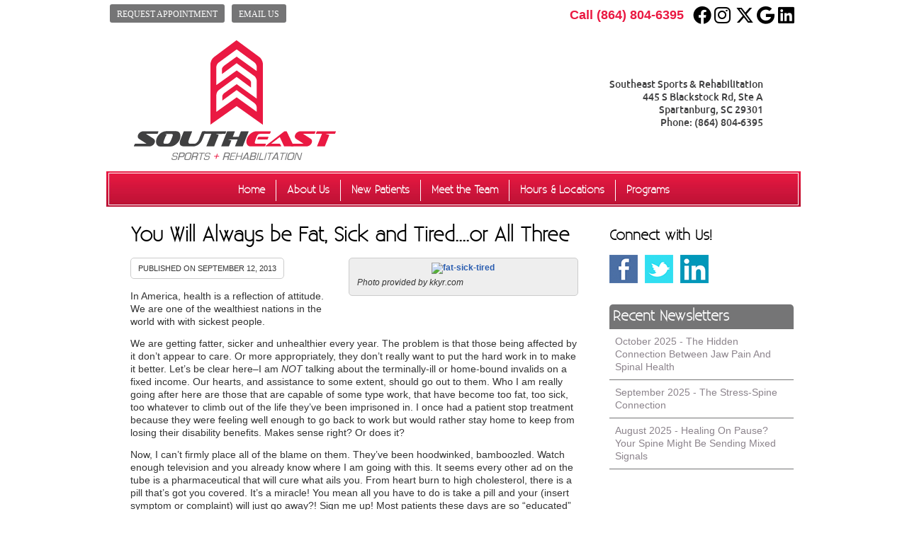

--- FILE ---
content_type: text/html; charset=UTF-8
request_url: https://www.sesportschiro.com/you-will-always-be-fat-sick-and-tired-or-all-three/
body_size: 8890
content:
<!DOCTYPE html>
<html xmlns:fb="https://ogp.me/ns/fb#" xml:lang="en" lang="en">
	<head>
		<title>You Will Always be Fat, Sick and Tired....or All Three | Southeast Sports & Rehabilitation</title>
		<meta charset="utf-8">
		<meta name="viewport" content="initial-scale=1.0,width=device-width" />
		<meta property="og:type" content="website" /><meta name="description" content="" /><link rel="canonical" href="https://www.sesportschiro.com/you-will-always-be-fat-sick-and-tired-or-all-three/" /><meta property="og:image" content="https://doc.vortala.com/childsites/uploads/1805/files/fat-and-sick.jpg" /><meta property="og:image:width" content="630" /><meta property="og:image:height" content="422" /><meta property="og:url" content="https://www.sesportschiro.com/you-will-always-be-fat-sick-and-tired-or-all-three/" /><meta property="og:title" content="You Will Always be Fat, Sick and Tired....or All Three | Southeast Sports & Rehabilitation" /><meta property="og:description" content="" />
		<link rel="alternate" type="application/rss+xml" title="Southeast Sports & Rehabilitation » Feed" href="https://doc.vortala.com/gen/blogs-1801-feed.xml" />
		<link rel="icon" type="image/png" href="https://doc.vortala.com/childsites/uploads/1805/files/favicon2.png" />
		<link rel="stylesheet" type="text/css" href="https://doc.vortala.com/childsites/static/1805/_style-1743984264.css" integrity="sha384-WcKY9SWd/EfjubNBa25YruzTbnfmhaBnPqDIUre2Mi84u6ChtlaQZuEIaVowBlqe" crossorigin="anonymous" />
		<script defer type="text/javascript" src="https://doc.vortala.com/childsites/static/1805/_script-1743984264.js" integrity="sha384-mBGzVXglMHnbuI/QB59jAjA39K5fd+ZjFUSrlDlfEUzj9WIbYDRugZHMuRjF1swL" crossorigin="anonymous"></script>
 		<script type="application/ld+json"> {
	"@context": "https://schema.org",
	"@type": "MedicalClinic",
    			"alternateName": "Chiropractic",
	"address": {
		"@type": "PostalAddress",
	    "addressLocality": "Spartanburg",
	    "addressRegion": "SC",
	    "postalCode":"29301",
	    "streetAddress": "445 S Blackstock Rd, Ste A"
    },
	"description": "Chiropractor, Spartanburg SC: Dr. Todd Riddle of Southeast Sports & Rehabilitation - Personalized care for active individuals who want to maximize their health and performance in Greenville. (864) 804-6395",
	"image": "https://doc.vortala.com/childsites/uploads/1805/files/logo2.png",
	"name": "Southeast Sports & Rehabilitation",
	"telephone": "(864) 804-6395",
	"openingHoursSpecification": [{
						      "@type": "OpeningHoursSpecification",
						      "opens": "13:00",
						      "dayOfWeek":  "https://schema.org/Monday",
						      "closes": "18:00"
						    },{
						      "@type": "OpeningHoursSpecification",
						      "opens": "12:00",
						      "dayOfWeek":  "https://schema.org/Tuesday",
						      "closes": "19:00"
						    },{
						      "@type": "OpeningHoursSpecification",
						      "opens": "13:00",
						      "dayOfWeek":  "https://schema.org/Wednesday",
						      "closes": "18:00"
						    },{
						      "@type": "OpeningHoursSpecification",
						      "opens": "12:00",
						      "dayOfWeek":  "https://schema.org/Thursday",
						      "closes": "18:00"
						    },{
						      "@type": "OpeningHoursSpecification",
						      "opens": "08:00",
						      "dayOfWeek":  "https://schema.org/Friday",
						      "closes": "14:00"
						    },{
						      "@type": "OpeningHoursSpecification",
						      "opens": "00:00",
						      "dayOfWeek":  "https://schema.org/Saturday",
						      "closes": "00:00"
						    }],"geo": {
	    "@type": "GeoCoordinates",
	    "latitude": "34.9231347",
	    "longitude": "-81.9898454"
    },"sameAs" : ["https://www.facebook.com/sesportschiro","http://twitter.com/SESportsChiro/","https://maps.google.com/?cid=15151118708242978450","http://www.linkedin.com/company/southeast-sports-chiropractic","https://www.instagram.com/tjackdc/"]}</script>
		<meta name="google-site-verification" content="wHwzCnC1SBPT2t9VjiTf1Fsw93u6Gy4AyVT7g0D9FR0" /><meta name="google-site-verification" content="rstbMfqq-IkbZgBThkKIaDbJxwGfS0F1rZu-8wbO4UI" />

<!-- Google Tag Manager ADDED BY SEO -->
<script>(function(w,d,s,l,i){w[l]=w[l]||[];w[l].push({'gtm.start':
new Date().getTime(),event:'gtm.js'});var f=d.getElementsByTagName(s)[0],
j=d.createElement(s),dl=l!='dataLayer'?'&l='+l:'';j.async=true;j.src=
'https://www.googletagmanager.com/gtm.js?id='+i+dl;f.parentNode.insertBefore(j,f);
})(window,document,'script','dataLayer','GTM-58T5CM6');</script>
<!-- End Google Tag Manager --><script async src="https://www.googletagmanager.com/gtag/js?id=UA-25864308-46"></script><meta name="ppnum" content="2808" /><meta name="lastGen" content="09.26.2025 03:49:57" data-ts="1758858597" />
	</head>
	<body class="not-home post postid-639 post-you-will-always-be-fat-sick-and-tired-or-all-three layout-two-col-right s-category-client-authored">
	<div id='siteid' style="display:none;">1801</div>
		<!-- Google Tag Manager (noscript) ADDED BY SEO -->
<noscript><iframe src="https://www.googletagmanager.com/ns.html?id=GTM-58T5CM6"
height="0" width="0" style="display:none;visibility:hidden"></iframe></noscript>
<!-- End Google Tag Manager (noscript) -->
		<a id="top"></a>
		<a href="#content" class="skip-to-content">Skip to content</a>
		<div class="nav nav-utility nav-sb_before sticky-top"><div class="utility_wrap"><ul><li class="utility_item appointments util_left"><a class="button request_appointment-link" href="#">Request Appointment</a></li><li class="utility_item utility_email util_left"><a class="contact_practitioner-link button" title="Contact" href="#">Email Us</a></li><li class="utility_item utility_social util_right"><a class="facebook_social" href="https://www.facebook.com/sesportschiro" target="_blank" style="text-indent:0;color:#000000;"><span class="visuallyhidden">facebook social button</span><i class="fa-brands fa-facebook"></i></a><a class="instagram_social" href="https://www.instagram.com/tjackdc/" target="_blank" style="text-indent:0;color:#000000;"><span class="visuallyhidden">instagram social button</span><i class="fa-brands fa-instagram"></i></a><a class="twitter_social" href="http://twitter.com/SESportsChiro/" target="_blank" style="text-indent:0;color:#000000;"><span class="visuallyhidden">twitter social button</span><i class="fa-brands fa-x-twitter"></i></a><a class="google _social" href="https://maps.google.com/?cid=15151118708242978450" target="_blank" style="text-indent:0;color:#000000;"><span class="visuallyhidden">google  social button</span><i class="fa-brands fa-google"></i></a><a class="linkedin_social" href="http://www.linkedin.com/company/southeast-sports-chiropractic" target="_blank" style="text-indent:0;color:#000000;"><span class="visuallyhidden">linkedin social button</span><i class="fa-brands fa-linkedin"></i></a></li><li class="utility_item phone util_right"><span class="phone_text">Call</span> <a href="tel:(864) 804-6395">(864) 804-6395</a></li></ul></div></div>
		<div id="containing_wrap">
			<div id="wrap">
				
				<div id="header_wrap"><div id="header">
					<div id="logo" class="left"><span id="site-title"><a href="/" title="Welcome to Southeast Sports & Rehabilitation"><img src="https://doc.vortala.com/childsites/uploads/1805/files/logo2.png" width="290" height="169" alt="Southeast Sports & Rehabilitation logo - Home" /><span id="blog-title">Southeast Sports & Rehabilitation</span></a></span></div>
					<div class="n-a-p"><div><span class="schema-practice-name">Southeast Sports & Rehabilitation</span><br />
		<span class="schema-practice-info"><span class="schema-practice-address">445 S Blackstock Rd, Ste A</span><br /><span class="schema-practice-city">Spartanburg</span>, <span class="schema-practice-state">SC</span><span class="schema-practice-zip"> 29301</span></span><br />
		Phone: <span class="schema-practice-phone"><a href="tel:(864)804-6395">(864) 804-6395</a></span></div></div>
				</div></div>
				<div title="Main Menu" id="dd-primary_nav"><a href="#"><i class="fa-solid fa-bars" aria-hidden="true"></i>Menu</a></div><div class="nav nav-primary nav-between-mmh center_menu" title=""><ul id="primary_nav" class="menu"><li class="first menu-item menu-item-home"><a href="/">Home</a></li><li id="menu-item-283" class="menu-item menu-item-type-post_type menu-item-object-syndicated menu-item-has-children menu-item-283"><a href="/info/about-us/">About Us</a>
<ul class="sub-menu">
	<li id="menu-item-12" class="menu-item menu-item-type-custom menu-item-object-custom menu-item-12"><a href="http://www.sesportschiro.com/blog">Our Blog</a></li>
</ul>
</li>
<li id="menu-item-282" class="menu-item menu-item-type-post_type menu-item-object-page menu-item-has-children menu-item-282"><a href="/what-to-expect/">New Patients</a>
<ul class="sub-menu">
	<li id="menu-item-374" class="menu-item menu-item-type-post_type menu-item-object-page menu-item-374"><a href="/new-patient-paperwork/">New Patient Paperwork</a></li>
	<li id="menu-item-284" class="menu-item menu-item-type-post_type menu-item-object-syndicated menu-item-284"><a href="/info/our-techniques/">Our Facilities</a></li>
	<li id="menu-item-281" class="menu-item menu-item-type-post_type menu-item-object-page menu-item-281"><a href="/our-services/">Our Services</a></li>
</ul>
</li>
<li id="menu-item-280" class="menu-item menu-item-type-post_type menu-item-object-page menu-item-has-children menu-item-280"><a href="/meet-the-team/">Meet the Team</a>
<ul class="sub-menu">
	<li id="menu-item-422" class="menu-item menu-item-type-post_type menu-item-object-page menu-item-422"><a href="/meet-dr-tyler-jack/">Dr. Tyler Jack</a></li>
</ul>
</li>
<li id="menu-item-1185" class="menu-item menu-item-type-post_type menu-item-object-page menu-item-1185"><a href="/contact-us/">Hours & Locations</a></li>
<li id="menu-item-501" class="last menu-item menu-item-type-post_type menu-item-object-page menu-item-501"><a href="/programs/">Programs</a></li>
</ul></div>
				<div id="container_wrap">
					
					<div id="container">
						<div id="content">
							<div id="post-639" class="639 category-client-authored post"><h1 class="page-title">You Will Always be Fat, Sick and Tired....or All Three</h1><div class="entry-content cf"><div class="entry-meta">Published on <span class="published entry-date">September 12, 2013</span></div><div id="attachment_640" class="wp-caption alignright" style="width: 310px"><a href="http://www.fatsickandnearlydead.com/"><img class="size-medium wp-image-640 myclass" alt="fat-sick-tired" src="http://www.sesportschiro.com/files/fat-and-sick-300x200.jpg" width="300" height="200" /></a>
<p class="wp-caption-text">Photo provided by kkyr.com</p>
</div>
<p>In America, health is a reflection of attitude. We are one of the wealthiest nations in the world with with sickest people.</p>
<p>We are getting fatter, sicker and unhealthier every year. The problem is that those being affected by it don’t appear to care. Or more appropriately, they don’t really want to put the hard work in to make it better. Let’s be clear here–I am<em> NOT</em> talking about the terminally-ill or home-bound invalids on a fixed income. Our hearts, and assistance to some extent, should go out to them. Who I am really going after here are those that are capable of some type work, that have become too fat, too sick, too whatever to climb out of the life they’ve been imprisoned in. I once had a patient stop treatment because they were feeling well enough to go back to work but would rather stay home to keep from losing their disability benefits. Makes sense right? Or does it?</p>
<p>Now, I can’t firmly place all of the blame on them. They’ve been hoodwinked, bamboozled. Watch enough television and you already know where I am going with this. It seems every other ad on the tube is a pharmaceutical that will cure what ails you. From heart burn to high cholesterol, there is a pill that’s got you covered. It’s a miracle! You mean all you have to do is take a pill and your (insert symptom or complaint) will just go away?! Sign me up! Most patients these days are so “educated” about what drug they need, they treat their physician like a kid taking orders at the fast food joint. “I’d like a double-bacon triple cheeseburger with the extra sauce, super fries and a diet cola. Oh, and a side of Prevacid.” Have you ever listened to the side effects? Death seems to be a common one. Wake up! I recently had a person call the office to inquire about our weight management plan. As I began to explain the benefits, she cut me off about 20 seconds in and asked “Are there any pills I can take?” “No, I’m sorry, there aren’t”. Phone clicks.</p>
<p>I could go on for days with this. One of my favorites: the electric abs belt that will uncover your six-pack from underneath the layers of winter fat, all while lying back comfortably on the couch. Or the product you can sprinkle over your food to keep the fat from being absorbed. Or the thermogenic pill that will melt away pounds of fat so you can fit into that bikini hanging in the closet. I suppose if you believe that these products work, you probably also believe that you can get rich by buying some guy’s book from late night television that tells you how to buy houses for no money down and make millions. ALL YOU HAVE TO DO IS BUY THE BOOK! Pardon my lack of sensitivity, but this is why we will always be fat, sick and tired.</p>
<p>Since I am not a financial expert per se, I will defer to the wealth management pros. However, I do happen to know a little bit about diet, exercise, sickness, pain, injury and list other excuses that keep people from living up to their full potential. News Flash: No, it’s not easy to fix. It didn’t happen overnight, so it won’t go away overnight. You can’t exercise your way out of a bad diet or “pill-pop” your way out of sickness. But, if you put on foot in front of the other and before you know it you’ve arrived. Whether it’s weight loss, pain-relief, chronic illness; it all requires persistence.</p>
<p>Don’t know where to start? Call me. Operators are standing by.</p>
</div><div class="social_sharing blog-post"><span>Share This Post:</span><a href="https://twitter.com/home?status=https://www.sesportschiro.com/you-will-always-be-fat-sick-and-tired-or-all-three" target="_blank" class="social_share_button share_twitter">Share on Twitter</a><a target="_blank" href="https://www.facebook.com/dialog/share?app_id=106614613350&display=popup&href=https%3A%2F%2Fwww.sesportschiro.com%2Fyou-will-always-be-fat-sick-and-tired-or-all-three" class="social_share_button share_facebook">Share on Facebook</a><a href="mailto:?&subject=You Will Always be Fat, Sick and Tired....or All Three - Southeast Sports & Rehabilitation&body=https%3A%2F%2Fwww.sesportschiro.com%2Fyou-will-always-be-fat-sick-and-tired-or-all-three" target="_blank" class="social_share_button share_email">Share via Email</a></div><div class="entry-footer"><a class="backtoblog" href="https://www.sesportschiro.com/blog/">&laquo; Back to Blog</a></div></div>
							<div id="comments_container">								<div id="respond" class="comment-respond">
				<h3 id="reply-title" class="comment-reply-title">Add Your Comment <small><a rel="nofollow" id="cancel-comment-reply-link" href="#respond" style="display:none;">Cancel reply</a></small></h3>
									<form action="" method="post" id="commentform" class="comment-form">
						<div class="comment-meta"><div class="comment-author vcard"><cite id="authorname" class="fn n comment-author-name">Your Name</cite></div><span class="comment-arrow"></span></div><p class="comment-form-message" id="comment-form-message" style="display: none"><span id="comment-form-message-text" class="unapproved"></span></p><p class="comment-form-comment"><label for="comment">Comment</label><textarea id="comment" name="comment" cols="45" rows="8" aria-required="true"></textarea></p>																				<p class="comment-form-author"><label for="author">Name</label> <span class="required">*</span><input id="author" name="author" type="text" value="" title="Your Name" size="30" aria-required='true' /></p>
<p class="comment-form-email"><label for="email">Email</label> <span class="required">*</span><input id="email" name="email" type="text" value="" title="Your E-mail" size="30" aria-required='true' /></p>
<p class="comment-form-url"><label for="url">Website</label><input id="url" name="url" type="text" value="" title="Your Website (optional)" size="30"/></p>
<p class="comment-form-website"><label for="website">Leave this field blank</label><input id="website" name="website" type="text" value="" title="" size="30"/></p>
<p class="comment-form-croutons"><label for="croutons">Leave this field blank</label><input id="croutons" name="croutons" type="text" value="" title="" size="30"/></p>
																		<p class="comment-notes">Your email address will <strong>not</strong> be published. Required fields are marked <span class="required">*</span>.</p>						<p class="form-submit">
							<input name="submit" type="submit" id="submit" value="Post Your Comment" />
							<input type='hidden' name='comment_post_ID' value='639' id='comment_post_ID' />
<input type='hidden' name='comment_parent' id='comment_parent' value='0' />
						</p>
											</form>
							</div><!-- #respond -->
			</div>
						</div>
					</div>
					<div id="primary" class="aside primary-aside blog_widget_area blog_widget_area"><ul class="xoxo"><li id="vortala-social-links-2" class="widget v_widget_social_links"><h3 class="widget-title"><span class="widget-title-left"><span class="widget-title-right">Connect with Us!</span></span></h3><a class="social_widget_icon" style="background-image:url(https://doc.vortala.com/global/images/blog-connect-logos.png);background-position-x:0; text-indent:-999em;" href="https://www.facebook.com/sesportschiro" target="_blank">Facebook Social Link</a><a class="social_widget_icon" style="background-image:url(https://doc.vortala.com/global/images/blog-connect-logos.png);background-position-x:292px; text-indent:-999em;" href="http://twitter.com/SESportsChiro/" target="_blank">Twitter Social Link</a><a class="social_widget_icon" style="background-image:url(https://doc.vortala.com/global/images/blog-connect-logos.png);background-position-x:208px; text-indent:-999em;" href="http://www.linkedin.com/company/southeast-sports-chiropractic" target="_blank">Linkedin Social Link</a></li><li id="recent-newsletters-widget-2" class="widget v_recent_newsletters_widget widget_nav_menu"><h3 class="widget-title"><span class="widget-title-left"><span class="widget-title-right">Recent Newsletters</span></span></h3><ul title="Recent Newlsetters List" class="menu"><li><a style="text-transform:capitalize;" href=" https://www.sesportschiro.com/2025-october/" rel="bookmark">october 2025 - The Hidden Connection Between Jaw Pain and Spinal Health</a></li><li><a style="text-transform:capitalize;" href=" https://www.sesportschiro.com/2025-september/" rel="bookmark">september 2025 - The Stress-Spine Connection</a></li><li><a style="text-transform:capitalize;" href=" https://www.sesportschiro.com/2025-august/" rel="bookmark">august 2025 - Healing on Pause? Your Spine Might Be Sending Mixed Signals</a></li></ul></li></ul></div>
				</div>
			</div>
			
			<div id="footer_wrap">
				<div id="footer">
					
					<div id="wp_footer">
						
						<div style='display:none;'><div id='contact_practitioner-container' class='v_contact_form'><div id='contact_practitioner-content'>
			            <div class='contact_practitioner-content'>
			                <div class='contact_practitioner-title'>Email Southeast Sports & Rehabilitation</div>
			                <div class='contact_practitioner-loading' style='display:none'></div>
			                <div class='contact_practitioner-message' style='display:none'></div>
			                <form class='ui form' method='post' action=''>
						            <div class='field'>
				                        <label for='contact_practitioner-message' class='visuallyhidden'>Comments, Requests, Questions, or Suggestions</label><textarea id='contact_practitioner-message' class='' placeholder='Comments, Requests, Questions, or Suggestions' name='message'></textarea><br/>
				                    </div>
				                    <div class='field'>
				                        <div class='two fields'>
				                            <div class='field'><label for='contact_practitioner-first_name' class='visuallyhidden'>First Name</label><input type='text' id='contact_practitioner-first_name' name='first_name' placeholder='First' /></div>
				                            <div class='field'><label for='contact_practitioner-last_name' class='visuallyhidden'>Last Name</label><input type='text' id='contact_practitioner-last_name' name='last_name' placeholder='Last' /></div>
				                        </div>
				                    </div>
				                    <fieldset class='form-fieldset'>
							            <div class='inline fields radios'>
							                <legend class='form-label'>Respond to me via:</legend>
							                <div class='field'>
							                    <div class='ui radio checkbox'>
							                        <input type='radio' name='popup_respond_contact' id='popup_respond_email' />
							                        <label for='popup_respond_email'>Email</label>
							                    </div>
							                </div>
							                <div class='field'>
							                    <div class='ui radio checkbox'>
							                        <input type='radio' name='popup_respond_contact' id='popup_respond_phone' />
							                        <label for='popup_respond_phone'>Phone</label>
							                    </div>
							                </div>
							                <div class='field'>
							                    <div class='ui radio checkbox'>
							                        <input type='radio' name='popup_respond_contact' id='popup_respond_none' />
							                       <label for='popup_respond_none'>No Response</label>
							                    </div>
							                </div>
							            </div>
						            </fieldset>
						            <div class='field'>
						                <div class='field'><label for='contact_practitioner-email' class='visuallyhidden'>Email Address</label><input type='text' id='contact_practitioner-email' name='email' placeholder='Email Address' /></div>
						                <div class='field'><label for='contact_practitioner-phone' class='visuallyhidden'>Phone Number</label><input type='text' id='contact_practitioner-phone' name='phone' placeholder='Phone Number' /></div>
						            </div>
						            <div class='field'>
				                        <div class='ui checkbox'>
				                            <input type='checkbox' name='phi_agree' id='contact_practitioner-no_phi_agree_check' value='' />
				                            <label for='contact_practitioner-no_phi_agree_check'>I agree to refrain from including any personally identifiable information or protected health information in the comment field. For more info, <a class='phi_info info-popup-hover' href='#'>read disclaimer</a>.</label>
				                            <div class='info-popup' style='display:none;'><i class='fa-solid fa-times'></i>Please keep in mind that communications via email over the internet are not secure. Although it is unlikely, there is a possibility that information you include in an email can be intercepted and read by other parties or unauthorized individuals. Please do not include personal identifying information such as your birth date, or personal medical information in any emails you send to us. Communication via our website cannot replace the relationship you have with a physician or another healthcare practitioner.<div class='pointer'></div><div class='pointerBorder'></div></div>
				                        </div>
				                    </div>
						            <div class='field'>
				                        <div class='ui checkbox'>
				                            <input type='checkbox' name='consent' id='contact_practitioner-consent_check' value='' />
				                            <label class='privacy_consent_message' for='contact_practitioner-consent_check'>I consent to having this website store my submitted information so they can respond to my inquiry. For more info, read our <a class='privacy-link' href='/info/privacy/' rel='nofollow'>privacy policy</a>.</label>
				                        </div>
				                    </div>
						            <div class='antispam'><label for='popup_contact_form_url'>Leave this empty:</label><input id='popup_contact_form_url' name='url' class='' value=''/></div>
									<button type='submit' class='contact_practitioner-button contact_practitioner-send ui button'>Send Message</button>
						            <input type='hidden' name='token' value='da73b12354f92153ed35d88ec0b2e7d4'/>
						            <br/>
						        </form>
						    </div>
						</div></div></div>
						<div style='display:none;'><div id='request_appointment-container' class='v_appt_form'><div id='request_appointment-content'>
				            <div class='request_appointment-content'>
				                <div class='request_appointment-title'>Request Appointment <span class='request_appointment-subtitle'>(pending confirmation)</span></div>
						        <div class='request_appointment-loading' style='display:none'></div>
				                <div class='request_appointment-message' style='display:none'></div>
				                <form class='ui form' method='post' action=''>
						            <div class='grouped fields radios patient_type'>
				                        <fieldset class='grouped fields'>
				                        	<legend class='visuallyhidden'>Patient Type</legend>
					                        <div class='field'>
							                    <div class='ui radio checkbox'>
							                        <input id='popup_appt_new' type='radio' name='patient_type' value='New Patient' />
							                        <label for='popup_appt_new'>New Patient</label>
							                    </div>
							                </div>
							                <div class='field first_radio'>
							                    <div class='ui radio checkbox'>
							                        <input id='popup_appt_current' type='radio' name='patient_type' value='Current Patient' />
							                        <label for='popup_appt_current'>Current Patient</label>
							                    </div>
							                </div>
							                <div class='field'>
							                    <div class='ui radio checkbox'>
							                        <input id='popup_appt_returning' type='radio' name='patient_type' value='Returning Patient' />
							                        <label for='popup_appt_returning'>Returning Patient</label>
							                    </div>
							                </div>
						                </fieldset>
						            </div>
						            <div class='field'>
				                        <div class='two fields'>
				                            <div class='field'><label for='request_appointment-first_name' class='visuallyhidden'>First Name</label><input type='text' id='request_appointment-first_name' name='first_name' placeholder='First' /></div>
				                            <div class='field'><label for='request_appointment-last_name' class='visuallyhidden'>Last Name</label><input type='text' id='request_appointment-last_name' name='last_name' placeholder='Last' /></div>
				                        </div>
				                    </div>
						            <div class='field'>
						                <div class='field'><label for='request_appointment-email' class='visuallyhidden'>Email Address</label><input type='text' id='request_appointment-email' name='email' placeholder='Email Address' /></div>
						                <div class='field'><label for='request_appointment-phone' class='visuallyhidden'>Phone Number</label><input type='text' id='request_appointment-phone' name='phone' placeholder='Phone Number' /></div>
						            </div>
						            <fieldset class='form-fieldset'>
							            <div class='inline fields radios'>
							                <legend class='form-label'>Respond to me via:</legend>
							                <div class='field'>
							                    <div class='ui radio checkbox'>
							                        <input type='radio' name='popup_request_respond' id='request_respond_email' />
							                        <label for='request_respond_email'>Email</label>
							                    </div>
							                </div>
							                <div class='field'>
							                    <div class='ui radio checkbox'>
							                        <input type='radio' name='popup_request_respond' id='request_respond_phone' />
							                        <label for='request_respond_phone'>Phone</label>
							                    </div>
							                </div>
							            </div>
							        </fieldset>
						            <div class='equal width field pickdate'>
						                <span class='form-label'>Preferred Day/Time:</span>
						                <div class='fields'>
						                    <div class='field'>
						                        <label for='thickbox_datepicker' class='visuallyhidden'>Date</label><input type='text' value='' name='thickbox_datepicker' id='thickbox_datepicker' /><i class='fa-solid fa-calendar' id='popup_apptDateId' aria-hidden='true'></i>
						                    </div>
						                    <div class='field'>
							                    <label for='appt_hour' class='visuallyhidden'>Appointment Hour</label>
						                        <select id='appt_hour' name='appt_hour'>
						                            <option value=''>H</option>
						                            <option value='1'>1</option>
						                            <option value='2'>2</option>
						                            <option value='3'>3</option>
						                            <option value='4'>4</option>
						                            <option value='5'>5</option>
						                            <option value='6'>6</option>
						                            <option value='7'>7</option>
						                            <option value='8'>8</option>
						                            <option value='9'>9</option>
						                            <option value='10'>10</option>
						                            <option value='11'>11</option>
						                            <option value='12'>12</option>
						                        </select>
						                    </div>
						                    <div class='field'>
						                    	<label for='appt_min' class='visuallyhidden'>Appointment Minute</label>
						                        <select id='appt_min' name='appt_min'>
						                            <option value=''>M</option>
						                            <option value='00'>00</option>
						                            <option value='15'>15</option>
						                            <option value='30'>30</option>
						                            <option value='45'>45</option>
						                        </select>
						                    </div>
						                    <fieldset>
							                    <div class='fields time-radios'>
					                                <legend class='visuallyhidden'>AM or PM</legend>
					                                <div class='field'>
					                                    <div class='ui radio checkbox'>
					                                        <input type='radio' name='time' id='time_am' value='am' />
					                                        <label for='time_am'>AM</label>
					                                    </div>
					                                </div>
					                                <div class='field'>
					                                    <div class='ui radio checkbox'>
					                                        <input type='radio' name='time' id='time_pm' value='pm' />
					                                        <label for='time_pm'>PM</label>
					                                    </div>
					                                </div>
					                            </div>
				                            </fieldset>
						                </div>
						            </div>
						            <div class='field'>
				                        <label for='popup_request_appointment-message' class='visuallyhidden'>Comments or Questions</label><textarea id='popup_request_appointment-message' placeholder='Comments or Questions' name='message'></textarea>
				                    </div>
				                    <div class='field'>
						                <div class='ui checkbox'>
						                    <input type='checkbox' name='phi_check' id='no_phi_agree_check' value='' />
						                    <label for='no_phi_agree_check'>I agree to refrain from including any personally identifiable information or protected health information in the comment field. For more info, <a class='phi_info info-popup-hover' href='#'>read disclaimer</a>.</label>
						                    <div class='info-popup' style='display:none;'><i class='fa-solid fa-times'></i>Please keep in mind that communications via email over the internet are not secure. Although it is unlikely, there is a possibility that information you include in an email can be intercepted and read by other parties or unauthorized individuals. Please do not include personal identifying information such as your birth date, or personal medical information in any emails you send to us. Communication via our website cannot replace the relationship you have with a physician or another healthcare practitioner.<div class='pointer'></div><div class='pointerBorder'></div></div>
						                </div>
						            </div>
				                    <div class='field'>
						                <div class='ui checkbox'>
						                    <input type='checkbox' name='consent' id='consent_check' value='' />
						                    <label class='privacy_consent_message' for='consent_check'>I consent to having this website store my submitted information so they can respond to my inquiry. For more info, read our <a class='privacy-link' href='/info/privacy/' rel='nofollow'>privacy policy</a>.</label>
						                </div>
						            </div>
						            <div class='antispam'><label for='request_appointment-url'>Leave this empty:</label><input id='request_appointment-url' name='url' class='request_appointment-input' value=''/></div>
									<div class='request_appointment-message' style='display:none'></div>
						            <button type='submit' class='request_appointment-button request_appointment-send ui button'>Send Message</button>
						            <input type='hidden' name='token' value='8fabd42452602ef7890da229a517fa0d'/>
						            <br/>
						        </form>
						    </div>
						</div></div></div>
					</div>
				</div>
			</div>
			<div id="utility_credit_wrap"><div class="nav nav-utility nav-footer"><div class="footer_utility_wrap"><div class="social_sharing"><a href="https://twitter.com/home?status=https://www.sesportschiro.com/you-will-always-be-fat-sick-and-tired-or-all-three" target="_blank" class="social_share_button share_twitter">Share on Twitter</a><a target="_blank" href="https://www.facebook.com/dialog/share?app_id=106614613350&display=popup&href=https%3A%2F%2Fwww.sesportschiro.com%2Fyou-will-always-be-fat-sick-and-tired-or-all-three" class="social_share_button share_facebook">Share on Facebook</a><a href="mailto:?&subject=You Will Always be Fat, Sick and Tired....or All Three - Southeast Sports & Rehabilitation&body=https%3A%2F%2Fwww.sesportschiro.com%2Fyou-will-always-be-fat-sick-and-tired-or-all-three" target="_blank" class="social_share_button share_email">Share via Email</a></div><ul><li class="utility_item utility_email"><a class="contact_practitioner-link button" title="Contact" href="#">Email Us</a></li></ul></div></div><div id="credit_wrap"><div id="footer_right" class="right"><div title="Footer Links" class="nav nav-footer"><ul><li class="first"><a rel="nofollow" href="/info/copyright/">Copyright</a></li><li class="legal"><a rel="nofollow" href="/info/legal-disclaimer/">Legal</a></li><li class="privacy"><a rel="nofollow" href="/info/privacy/">Privacy</a></li><li class="accessibility"><a rel="nofollow" href="/info/accessibility/">Accessibility</a></li><li class="last"><a href="/sitemap/">Sitemap</a></li></ul></div><div id="credits">Chiropractic Websites by Perfect Patients</div></div></div></div><script type='text/javascript'>var _userway_config = {position: 2, color: '#053e67', language: 'en',  account: 'ZJorYn7FOI'};</script>
                        <script type='text/javascript' defer src='https://cdn.userway.org/widget.js'></script>
                        <script type='text/javascript'>
                            function userWayTitle(){
                                if (document.querySelector('.userway') !== null) {
                                    var uw = document.getElementsByClassName('userway')[0];
                                    uw.getElementsByClassName('userway_accessibility_icon')[0].setAttribute('title', 'Accessibility Menu');
                                    clearTimeout(userWayTimer);
                                }
                            }
                            var userWayTimer = setTimeout(userWayTitle, 2000);
                        </script>
			
		</div>
	</body>
</html>